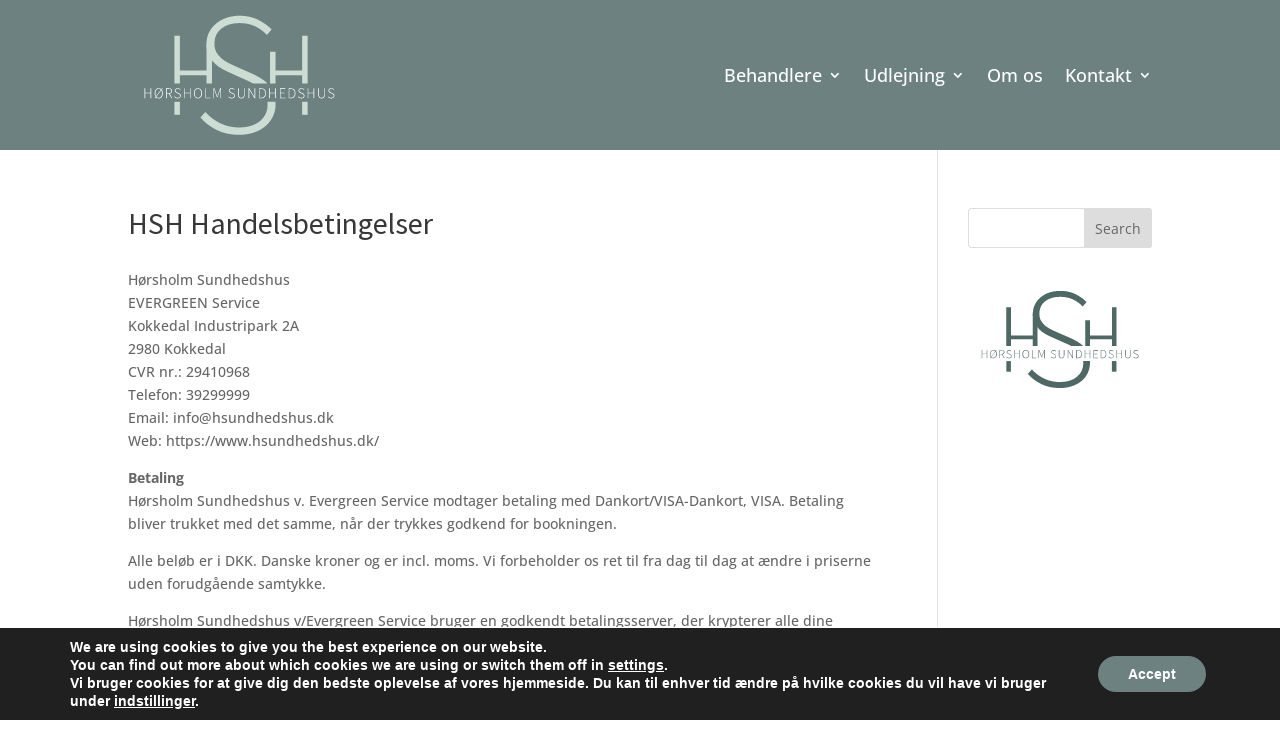

--- FILE ---
content_type: text/css
request_url: https://usercontent.one/wp/www.hsundhedshus.dk/wp-content/et-cache/6330/et-core-unified-tb-4660-tb-3825-deferred-6330.min.css?ver=1764708615
body_size: 4
content:
.et_pb_section_2_tb_footer.et_pb_section{padding-top:14px;padding-bottom:14px;background-color:#8FA6A5!important}.et_pb_row_4_tb_footer.et_pb_row{padding-top:0px!important;padding-bottom:0px!important;padding-top:0px;padding-bottom:0px}.et_pb_text_5_tb_footer.et_pb_text{color:#FFFFFF!important}

--- FILE ---
content_type: image/svg+xml
request_url: https://usercontent.one/wp/www.hsundhedshus.dk/wp-content/uploads/2021/05/HSH_logo_may2021.svg
body_size: 12772
content:
<?xml version="1.0" encoding="utf-8"?>
<!-- Generator: Adobe Illustrator 25.0.0, SVG Export Plug-In . SVG Version: 6.00 Build 0)  -->
<svg version="1.1" id="Layer_1" xmlns="http://www.w3.org/2000/svg" xmlns:xlink="http://www.w3.org/1999/xlink" x="0px" y="0px"
	 viewBox="0 0 283.46 190.37" style="enable-background:new 0 0 283.46 190.37;" xml:space="preserve">
<style type="text/css">
	.st0{fill:#FFFFFF;}
	.st1{fill:#CDDDD3;}
</style>
<g>
	<g>
		<path class="st0" d="M21.09,124.48v-12.51h0.87v5.48h6.7v-5.48h0.87v12.51h-0.87v-6.26h-6.7v6.26H21.09z"/>
		<path class="st0" d="M39.03,124.71c-0.68,0-1.31-0.13-1.89-0.38s-1.08-0.61-1.53-1.08l-1.25,1.67l-0.53-0.42l1.33-1.78
			c-0.41-0.57-0.72-1.23-0.94-1.99c-0.22-0.76-0.33-1.61-0.33-2.54c0-0.99,0.13-1.88,0.38-2.67c0.25-0.79,0.61-1.47,1.06-2.03
			s1-0.99,1.63-1.29c0.63-0.3,1.32-0.45,2.07-0.45c0.66,0,1.27,0.11,1.83,0.34c0.56,0.23,1.07,0.56,1.51,0.99l1.14-1.54l0.55,0.42
			l-1.23,1.63c0.44,0.57,0.78,1.24,1.02,2c0.23,0.77,0.35,1.63,0.35,2.59c0,0.99-0.13,1.88-0.38,2.69c-0.25,0.8-0.61,1.49-1.06,2.06
			s-1,1.01-1.63,1.32C40.48,124.55,39.78,124.71,39.03,124.71z M34.79,118.18c0,0.77,0.08,1.48,0.24,2.12
			c0.16,0.64,0.38,1.2,0.67,1.68l6.13-8.22c-0.37-0.39-0.79-0.69-1.25-0.9s-0.99-0.31-1.56-0.31c-0.63,0-1.21,0.13-1.74,0.4
			c-0.52,0.27-0.97,0.64-1.34,1.13c-0.37,0.49-0.65,1.08-0.85,1.78C34.89,116.54,34.79,117.32,34.79,118.18z M39.03,123.91
			c0.63,0,1.21-0.14,1.73-0.41c0.52-0.27,0.97-0.66,1.34-1.16c0.37-0.5,0.66-1.1,0.86-1.8s0.3-1.49,0.3-2.36
			c0-0.8-0.09-1.52-0.26-2.16c-0.17-0.65-0.41-1.21-0.73-1.69l-6.15,8.24c0.37,0.43,0.79,0.76,1.28,1
			C37.89,123.79,38.43,123.91,39.03,123.91z"/>
		<path class="st0" d="M48.36,124.48v-12.51h3.59c0.62,0,1.18,0.06,1.69,0.18c0.51,0.12,0.94,0.31,1.29,0.58
			c0.35,0.27,0.63,0.61,0.83,1.02s0.29,0.92,0.29,1.52c0,1-0.29,1.78-0.86,2.35c-0.58,0.57-1.36,0.92-2.34,1.04l3.45,5.81h-1.01
			l-3.4-5.75h-2.66v5.75H48.36z M49.24,118.01h2.49c1.11,0,1.96-0.22,2.55-0.67c0.59-0.45,0.88-1.14,0.88-2.06
			c0-0.94-0.3-1.6-0.89-1.98s-1.44-0.58-2.54-0.58h-2.49V118.01z"/>
		<path class="st0" d="M63.07,124.71c-0.91,0-1.72-0.17-2.43-0.52c-0.71-0.35-1.31-0.8-1.8-1.36l0.57-0.61
			c0.46,0.52,1,0.93,1.63,1.23c0.63,0.3,1.31,0.46,2.03,0.46c0.96,0,1.72-0.23,2.28-0.69c0.56-0.46,0.83-1.07,0.83-1.81
			c0-0.39-0.06-0.72-0.18-1c-0.12-0.27-0.28-0.51-0.48-0.7c-0.2-0.2-0.44-0.36-0.71-0.5c-0.27-0.14-0.56-0.28-0.86-0.42l-1.9-0.85
			c-0.27-0.11-0.55-0.25-0.85-0.42s-0.58-0.37-0.83-0.62c-0.25-0.25-0.45-0.54-0.62-0.87c-0.17-0.34-0.25-0.74-0.25-1.21
			c0-0.46,0.09-0.87,0.28-1.24c0.18-0.37,0.44-0.7,0.76-0.97c0.32-0.27,0.71-0.48,1.16-0.64c0.45-0.15,0.93-0.23,1.45-0.23
			c0.76,0,1.43,0.15,2.02,0.45c0.59,0.3,1.07,0.65,1.45,1.05l-0.49,0.57c-0.37-0.38-0.8-0.69-1.29-0.92
			c-0.49-0.23-1.06-0.35-1.69-0.35c-0.84,0-1.51,0.2-2.01,0.61c-0.51,0.4-0.76,0.95-0.76,1.63c0,0.37,0.07,0.68,0.21,0.93
			c0.14,0.25,0.32,0.47,0.53,0.65s0.45,0.34,0.7,0.47c0.25,0.13,0.49,0.25,0.72,0.35l1.9,0.83c0.35,0.15,0.69,0.32,1.01,0.51
			c0.32,0.19,0.59,0.41,0.83,0.67c0.24,0.25,0.43,0.55,0.58,0.9c0.15,0.35,0.22,0.76,0.22,1.24c0,0.48-0.09,0.93-0.28,1.34
			s-0.46,0.77-0.81,1.06c-0.35,0.3-0.77,0.53-1.26,0.7C64.23,124.62,63.68,124.71,63.07,124.71z"/>
		<path class="st0" d="M71.08,124.48v-12.51h0.87v5.48h6.7v-5.48h0.87v12.51h-0.87v-6.26h-6.7v6.26H71.08z"/>
		<path class="st0" d="M88.94,124.71c-0.75,0-1.44-0.15-2.07-0.46s-1.18-0.75-1.63-1.32c-0.46-0.57-0.81-1.26-1.06-2.06
			c-0.25-0.8-0.38-1.7-0.38-2.69c0-0.99,0.13-1.88,0.38-2.67s0.61-1.47,1.06-2.03c0.46-0.56,1-0.99,1.63-1.29
			c0.63-0.3,1.32-0.45,2.07-0.45c0.76,0,1.45,0.15,2.09,0.45c0.63,0.3,1.18,0.73,1.63,1.29c0.46,0.56,0.81,1.24,1.06,2.03
			c0.25,0.79,0.38,1.68,0.38,2.67c0,0.99-0.13,1.88-0.38,2.69c-0.25,0.8-0.61,1.49-1.06,2.06c-0.46,0.57-1,1.01-1.63,1.32
			C90.4,124.55,89.7,124.71,88.94,124.71z M88.94,123.91c0.63,0,1.21-0.14,1.73-0.41c0.52-0.27,0.97-0.66,1.34-1.16
			c0.37-0.5,0.66-1.1,0.86-1.8s0.3-1.49,0.3-2.36c0-0.86-0.1-1.64-0.3-2.33s-0.49-1.29-0.86-1.78c-0.37-0.49-0.82-0.86-1.34-1.13
			c-0.52-0.27-1.09-0.4-1.73-0.4c-0.63,0-1.21,0.13-1.74,0.4c-0.52,0.27-0.97,0.64-1.34,1.13c-0.37,0.49-0.65,1.08-0.85,1.78
			s-0.3,1.47-0.3,2.33c0,0.87,0.1,1.66,0.3,2.36s0.49,1.3,0.85,1.8c0.37,0.5,0.81,0.89,1.34,1.16
			C87.73,123.77,88.31,123.91,88.94,123.91z"/>
		<path class="st0" d="M98.36,124.48v-12.51h0.87v11.75H105v0.76H98.36z"/>
		<path class="st0" d="M108.6,124.48v-12.51h1.23l2.62,7.34c0.16,0.46,0.33,0.91,0.49,1.38c0.16,0.46,0.33,0.93,0.49,1.4h0.08
			c0.16-0.47,0.32-0.93,0.47-1.4c0.15-0.46,0.31-0.92,0.47-1.38l2.6-7.34h1.25v12.51h-0.85v-8.22c0-0.52,0.01-1.08,0.04-1.68
			c0.03-0.6,0.05-1.17,0.08-1.7h-0.08l-0.97,2.79l-2.7,7.44h-0.76l-2.71-7.44l-0.99-2.79h-0.08c0.03,0.53,0.05,1.1,0.08,1.7
			c0.03,0.6,0.04,1.16,0.04,1.68v8.22H108.6z"/>
		<path class="st0" d="M131.83,124.71c-0.91,0-1.72-0.17-2.43-0.52c-0.71-0.35-1.31-0.8-1.8-1.36l0.57-0.61
			c0.46,0.52,1,0.93,1.63,1.23c0.63,0.3,1.31,0.46,2.03,0.46c0.96,0,1.72-0.23,2.28-0.69c0.56-0.46,0.83-1.07,0.83-1.81
			c0-0.39-0.06-0.72-0.18-1c-0.12-0.27-0.28-0.51-0.48-0.7c-0.2-0.2-0.44-0.36-0.71-0.5c-0.27-0.14-0.56-0.28-0.86-0.42l-1.9-0.85
			c-0.27-0.11-0.55-0.25-0.85-0.42s-0.58-0.37-0.83-0.62s-0.45-0.54-0.62-0.87c-0.17-0.34-0.25-0.74-0.25-1.21
			c0-0.46,0.09-0.87,0.28-1.24c0.18-0.37,0.44-0.7,0.76-0.97c0.32-0.27,0.71-0.48,1.16-0.64c0.45-0.15,0.93-0.23,1.45-0.23
			c0.76,0,1.43,0.15,2.02,0.45c0.59,0.3,1.07,0.65,1.45,1.05l-0.49,0.57c-0.37-0.38-0.8-0.69-1.29-0.92
			c-0.49-0.23-1.06-0.35-1.69-0.35c-0.84,0-1.51,0.2-2.01,0.61s-0.76,0.95-0.76,1.63c0,0.37,0.07,0.68,0.21,0.93
			c0.14,0.25,0.32,0.47,0.53,0.65c0.22,0.18,0.45,0.34,0.7,0.47c0.25,0.13,0.49,0.25,0.72,0.35l1.9,0.83
			c0.35,0.15,0.69,0.32,1.01,0.51c0.32,0.19,0.59,0.41,0.83,0.67c0.24,0.25,0.43,0.55,0.58,0.9c0.15,0.35,0.22,0.76,0.22,1.24
			c0,0.48-0.09,0.93-0.28,1.34c-0.19,0.41-0.46,0.77-0.81,1.06c-0.35,0.3-0.77,0.53-1.26,0.7S132.44,124.71,131.83,124.71z"/>
		<path class="st0" d="M144,124.71c-0.53,0-1.05-0.08-1.56-0.24c-0.51-0.16-0.96-0.43-1.35-0.82s-0.71-0.9-0.94-1.55
			c-0.24-0.65-0.35-1.46-0.35-2.43v-7.71h0.87v7.61c0,0.83,0.09,1.53,0.28,2.08c0.18,0.55,0.43,0.99,0.73,1.33
			c0.3,0.34,0.65,0.57,1.05,0.71c0.4,0.14,0.82,0.21,1.26,0.21c0.46,0,0.89-0.07,1.3-0.21c0.41-0.14,0.77-0.38,1.08-0.71
			c0.31-0.34,0.56-0.78,0.75-1.33c0.19-0.55,0.28-1.24,0.28-2.08v-7.61h0.82v7.71c0,0.97-0.12,1.78-0.36,2.43
			c-0.24,0.65-0.56,1.16-0.95,1.55c-0.39,0.39-0.84,0.66-1.35,0.82S144.54,124.71,144,124.71z"/>
		<path class="st0" d="M153.26,124.48v-12.51h0.91l5.28,8.82l1.41,2.49h0.08c-0.03-0.61-0.05-1.21-0.08-1.82
			c-0.03-0.61-0.04-1.21-0.04-1.82v-7.67h0.83v12.51h-0.91l-5.28-8.82l-1.4-2.49h-0.08c0.03,0.61,0.05,1.2,0.08,1.77
			c0.03,0.58,0.04,1.17,0.04,1.78v7.76H153.26z"/>
		<path class="st0" d="M166.72,124.48v-12.51h2.9c0.96,0,1.8,0.15,2.52,0.44c0.71,0.29,1.31,0.71,1.78,1.25
			c0.47,0.54,0.82,1.2,1.04,1.96c0.23,0.76,0.34,1.61,0.34,2.56c0,0.95-0.11,1.81-0.34,2.59c-0.23,0.78-0.58,1.44-1.04,1.99
			c-0.47,0.55-1.06,0.97-1.77,1.27s-1.54,0.45-2.51,0.45H166.72z M167.59,123.74h1.94c0.85,0,1.58-0.14,2.19-0.41
			c0.61-0.27,1.12-0.65,1.51-1.15c0.39-0.49,0.68-1.08,0.87-1.76c0.19-0.68,0.28-1.43,0.28-2.25c0-0.81-0.09-1.55-0.28-2.22
			c-0.19-0.67-0.48-1.25-0.87-1.73c-0.39-0.48-0.89-0.85-1.51-1.12c-0.61-0.27-1.35-0.4-2.19-0.4h-1.94V123.74z"/>
		<path class="st0" d="M179.57,124.48v-12.51h0.87v5.48h6.7v-5.48h0.87v12.51h-0.87v-6.26h-6.7v6.26H179.57z"/>
		<path class="st0" d="M193.08,124.48v-12.51h6.85v0.76h-5.98v4.73h5.01v0.76h-5.01v5.5h6.17v0.76H193.08z"/>
		<path class="st0" d="M204.24,124.48v-12.51h2.9c0.96,0,1.8,0.15,2.52,0.44c0.71,0.29,1.31,0.71,1.78,1.25
			c0.47,0.54,0.82,1.2,1.04,1.96c0.23,0.76,0.34,1.61,0.34,2.56c0,0.95-0.11,1.81-0.34,2.59s-0.58,1.44-1.04,1.99
			c-0.47,0.55-1.06,0.97-1.77,1.27s-1.54,0.45-2.51,0.45H204.24z M205.11,123.74h1.94c0.85,0,1.58-0.14,2.19-0.41
			c0.61-0.27,1.12-0.65,1.51-1.15c0.39-0.49,0.68-1.08,0.87-1.76c0.19-0.68,0.28-1.43,0.28-2.25c0-0.81-0.09-1.55-0.28-2.22
			c-0.19-0.67-0.48-1.25-0.87-1.73c-0.39-0.48-0.89-0.85-1.51-1.12c-0.61-0.27-1.35-0.4-2.19-0.4h-1.94V123.74z"/>
		<path class="st0" d="M220.35,124.71c-0.91,0-1.72-0.17-2.43-0.52c-0.71-0.35-1.31-0.8-1.8-1.36l0.57-0.61
			c0.46,0.52,1,0.93,1.63,1.23c0.63,0.3,1.31,0.46,2.03,0.46c0.96,0,1.72-0.23,2.28-0.69c0.56-0.46,0.83-1.07,0.83-1.81
			c0-0.39-0.06-0.72-0.18-1c-0.12-0.27-0.28-0.51-0.48-0.7c-0.2-0.2-0.44-0.36-0.71-0.5c-0.27-0.14-0.56-0.28-0.86-0.42l-1.9-0.85
			c-0.27-0.11-0.55-0.25-0.85-0.42c-0.3-0.16-0.58-0.37-0.83-0.62s-0.45-0.54-0.62-0.87c-0.17-0.34-0.25-0.74-0.25-1.21
			c0-0.46,0.09-0.87,0.28-1.24c0.18-0.37,0.44-0.7,0.76-0.97c0.32-0.27,0.71-0.48,1.16-0.64c0.45-0.15,0.93-0.23,1.45-0.23
			c0.76,0,1.43,0.15,2.02,0.45c0.59,0.3,1.07,0.65,1.45,1.05l-0.49,0.57c-0.37-0.38-0.8-0.69-1.29-0.92s-1.06-0.35-1.69-0.35
			c-0.84,0-1.51,0.2-2.01,0.61s-0.76,0.95-0.76,1.63c0,0.37,0.07,0.68,0.21,0.93c0.14,0.25,0.32,0.47,0.53,0.65
			c0.22,0.18,0.45,0.34,0.7,0.47c0.25,0.13,0.49,0.25,0.72,0.35l1.9,0.83c0.35,0.15,0.69,0.32,1.01,0.51
			c0.32,0.19,0.59,0.41,0.83,0.67c0.24,0.25,0.43,0.55,0.58,0.9c0.15,0.35,0.22,0.76,0.22,1.24c0,0.48-0.09,0.93-0.28,1.34
			c-0.19,0.41-0.46,0.77-0.81,1.06c-0.35,0.3-0.77,0.53-1.26,0.7S220.96,124.71,220.35,124.71z"/>
		<path class="st0" d="M228.36,124.48v-12.51h0.87v5.48h6.7v-5.48h0.87v12.51h-0.87v-6.26h-6.7v6.26H228.36z"/>
		<path class="st0" d="M246.03,124.71c-0.53,0-1.05-0.08-1.56-0.24c-0.51-0.16-0.96-0.43-1.35-0.82s-0.71-0.9-0.94-1.55
			c-0.24-0.65-0.35-1.46-0.35-2.43v-7.71h0.87v7.61c0,0.83,0.09,1.53,0.28,2.08c0.18,0.55,0.43,0.99,0.73,1.33
			c0.3,0.34,0.65,0.57,1.05,0.71c0.4,0.14,0.82,0.21,1.26,0.21c0.46,0,0.89-0.07,1.3-0.21c0.41-0.14,0.77-0.38,1.08-0.71
			c0.31-0.34,0.56-0.78,0.75-1.33c0.19-0.55,0.28-1.24,0.28-2.08v-7.61h0.82v7.71c0,0.97-0.12,1.78-0.36,2.43
			c-0.24,0.65-0.56,1.16-0.95,1.55c-0.39,0.39-0.84,0.66-1.35,0.82S246.58,124.71,246.03,124.71z"/>
		<path class="st0" d="M258.37,124.71c-0.91,0-1.72-0.17-2.43-0.52c-0.71-0.35-1.31-0.8-1.8-1.36l0.57-0.61
			c0.46,0.52,1,0.93,1.63,1.23c0.63,0.3,1.31,0.46,2.03,0.46c0.96,0,1.72-0.23,2.28-0.69c0.56-0.46,0.83-1.07,0.83-1.81
			c0-0.39-0.06-0.72-0.18-1c-0.12-0.27-0.28-0.51-0.48-0.7c-0.2-0.2-0.44-0.36-0.71-0.5c-0.27-0.14-0.56-0.28-0.86-0.42l-1.9-0.85
			c-0.27-0.11-0.55-0.25-0.85-0.42s-0.58-0.37-0.83-0.62s-0.45-0.54-0.62-0.87c-0.17-0.34-0.25-0.74-0.25-1.21
			c0-0.46,0.09-0.87,0.28-1.24c0.18-0.37,0.44-0.7,0.76-0.97c0.32-0.27,0.71-0.48,1.16-0.64c0.45-0.15,0.93-0.23,1.45-0.23
			c0.76,0,1.43,0.15,2.02,0.45c0.59,0.3,1.07,0.65,1.45,1.05l-0.49,0.57c-0.37-0.38-0.8-0.69-1.29-0.92s-1.06-0.35-1.69-0.35
			c-0.84,0-1.51,0.2-2.01,0.61c-0.51,0.4-0.76,0.95-0.76,1.63c0,0.37,0.07,0.68,0.21,0.93c0.14,0.25,0.32,0.47,0.53,0.65
			s0.45,0.34,0.7,0.47c0.25,0.13,0.49,0.25,0.72,0.35l1.9,0.83c0.35,0.15,0.69,0.32,1.01,0.51c0.32,0.19,0.59,0.41,0.83,0.67
			c0.24,0.25,0.43,0.55,0.58,0.9c0.15,0.35,0.22,0.76,0.22,1.24c0,0.48-0.09,0.93-0.28,1.34s-0.46,0.77-0.81,1.06
			c-0.35,0.3-0.77,0.53-1.26,0.7C259.53,124.62,258.98,124.71,258.37,124.71z"/>
	</g>
	<g>
		<g>
			<polygon class="st1" points="65.97,105.73 65.97,95.31 99.79,95.31 99.79,105.73 106.78,105.73 106.78,56.2 99.79,56.2 
				99.79,89.23 65.97,89.23 65.97,45.3 58.98,45.3 58.98,105.73 			"/>
			<rect x="58.98" y="129" class="st1" width="6.99" height="16.46"/>
		</g>
		<g>
			<path class="st1" d="M109.78,79.92c2.87,2.87,6.04,5.27,9.5,7.18c3.46,1.92,6.74,3.53,9.83,4.86l22.09,9.94
				c2.73,1.25,5.35,2.54,7.91,3.83h18.21c-2.56-2.51-5.43-4.76-8.67-6.7c-3.68-2.21-7.51-4.2-11.49-5.96l-22.09-9.72
				c-2.65-1.18-5.45-2.54-8.39-4.09c-2.95-1.55-5.67-3.38-8.17-5.52c-2.51-2.13-4.57-4.67-6.19-7.62
				c-1.62-2.94-2.43-6.55-2.43-10.82c0-7.95,2.91-14.28,8.72-19c5.82-4.71,13.58-7.07,23.3-7.07c7.36,0,13.92,1.36,19.66,4.09
				c5.74,2.73,10.75,6.37,15.02,10.93l5.96-6.85c-4.42-4.71-10.09-8.8-17.01-12.26c-6.92-3.46-14.8-5.19-23.63-5.19
				c-6.04,0-11.63,0.88-16.79,2.65c-5.16,1.77-9.61,4.23-13.36,7.4c-3.75,3.17-6.7,6.92-8.84,11.27c-2.14,4.35-3.2,9.17-3.2,14.47
				c0,5.45,0.96,10.13,2.87,14.03C104.51,73.67,106.91,77.05,109.78,79.92z"/>
			<path class="st1" d="M177.34,129c0.09,1.08,0.14,2.2,0.14,3.38c0,8.69-3.28,15.72-9.83,21.1c-6.55,5.38-15.35,8.06-26.4,8.06
				c-8.54,0-16.49-1.77-23.86-5.3c-7.36-3.53-13.69-8.32-19-14.36l-6.4,7.07c5.74,6.48,12.7,11.74,20.87,15.79
				c8.17,4.05,17.56,6.07,28.16,6.07c7.07,0,13.47-0.99,19.22-2.98c5.74-1.99,10.64-4.71,14.69-8.17c4.05-3.46,7.18-7.58,9.39-12.37
				c2.21-4.78,3.31-9.97,3.31-15.57c0-0.93-0.03-1.83-0.08-2.72H177.34z"/>
		</g>
		<g>
			<polygon class="st1" points="187.55,105.73 187.55,95.31 221.37,95.31 221.37,105.73 228.36,105.73 228.36,45.3 221.37,45.3 
				221.37,89.23 187.55,89.23 187.55,65.65 180.56,65.65 180.56,105.73 			"/>
			<rect x="221.37" y="129" class="st1" width="6.99" height="16.46"/>
		</g>
	</g>
</g>
</svg>


--- FILE ---
content_type: image/svg+xml
request_url: https://usercontent.one/wp/www.hsundhedshus.dk/wp-content/uploads/2021/05/HSH_logo_darker-green-may2021.svg
body_size: 9947
content:
<?xml version="1.0" encoding="utf-8"?>
<!-- Generator: Adobe Illustrator 25.2.3, SVG Export Plug-In . SVG Version: 6.00 Build 0)  -->
<svg version="1.1" id="Layer_1" xmlns="http://www.w3.org/2000/svg" xmlns:xlink="http://www.w3.org/1999/xlink" x="0px" y="0px"
	 viewBox="0 0 283.5 190.4" style="enable-background:new 0 0 283.5 190.4;" xml:space="preserve">
<style type="text/css">
	.st0{fill:#4E6866;}
</style>
<g>
	<g>
		<path class="st0" d="M21.1,124.5V112H22v5.5h6.7V112h0.9v12.5h-0.9v-6.3H22v6.3H21.1z"/>
		<path class="st0" d="M39,124.7c-0.7,0-1.3-0.1-1.9-0.4s-1.1-0.6-1.5-1.1l-1.2,1.7l-0.5-0.4l1.3-1.8c-0.4-0.6-0.7-1.2-0.9-2
			c-0.2-0.8-0.3-1.6-0.3-2.5c0-1,0.1-1.9,0.4-2.7s0.6-1.5,1.1-2s1-1,1.6-1.3s1.3-0.4,2.1-0.4c0.7,0,1.3,0.1,1.8,0.3
			c0.6,0.2,1.1,0.6,1.5,1l1.1-1.5l0.5,0.4l-1.2,1.6c0.4,0.6,0.8,1.2,1,2c0.2,0.8,0.3,1.6,0.3,2.6c0,1-0.1,1.9-0.4,2.7
			c-0.2,0.8-0.6,1.5-1.1,2.1s-1,1-1.6,1.3C40.5,124.6,39.8,124.7,39,124.7z M34.8,118.2c0,0.8,0.1,1.5,0.2,2.1s0.4,1.2,0.7,1.7
			l6.1-8.2c-0.4-0.4-0.8-0.7-1.2-0.9s-1-0.3-1.6-0.3c-0.6,0-1.2,0.1-1.7,0.4c-0.5,0.3-1,0.6-1.3,1.1s-0.7,1.1-0.8,1.8
			C34.9,116.5,34.8,117.3,34.8,118.2z M39,123.9c0.6,0,1.2-0.1,1.7-0.4c0.5-0.3,1-0.7,1.3-1.2s0.7-1.1,0.9-1.8s0.3-1.5,0.3-2.4
			c0-0.8-0.1-1.5-0.3-2.2c-0.2-0.7-0.4-1.2-0.7-1.7l-6.2,8.2c0.4,0.4,0.8,0.8,1.3,1C37.9,123.8,38.4,123.9,39,123.9z"/>
		<path class="st0" d="M48.4,124.5V112H52c0.6,0,1.2,0.1,1.7,0.2s0.9,0.3,1.3,0.6c0.3,0.3,0.6,0.6,0.8,1s0.3,0.9,0.3,1.5
			c0,1-0.3,1.8-0.9,2.3c-0.6,0.6-1.4,0.9-2.3,1l3.5,5.8h-1l-3.4-5.8h-2.7v5.8L48.4,124.5L48.4,124.5z M49.2,118h2.5
			c1.1,0,2-0.2,2.5-0.7s0.9-1.1,0.9-2.1c0-0.9-0.3-1.6-0.9-2s-1.4-0.6-2.5-0.6h-2.5V118z"/>
		<path class="st0" d="M63.1,124.7c-0.9,0-1.7-0.2-2.4-0.5s-1.3-0.8-1.8-1.4l0.6-0.6c0.5,0.5,1,0.9,1.6,1.2s1.3,0.5,2,0.5
			c1,0,1.7-0.2,2.3-0.7s0.8-1.1,0.8-1.8c0-0.4-0.1-0.7-0.2-1c-0.1-0.3-0.3-0.5-0.5-0.7c-0.2-0.2-0.4-0.4-0.7-0.5s-0.6-0.3-0.9-0.4
			l-1.9-0.8c-0.3-0.1-0.5-0.2-0.8-0.4s-0.6-0.4-0.8-0.6s-0.5-0.5-0.6-0.9c-0.2-0.3-0.2-0.7-0.2-1.2c0-0.5,0.1-0.9,0.3-1.2
			c0.2-0.4,0.4-0.7,0.8-1c0.3-0.3,0.7-0.5,1.2-0.6c0.5-0.2,0.9-0.2,1.5-0.2c0.8,0,1.4,0.2,2,0.4c0.6,0.3,1.1,0.7,1.4,1.1l-0.5,0.6
			c-0.4-0.4-0.8-0.7-1.3-0.9c-0.5-0.2-1.1-0.3-1.7-0.3c-0.8,0-1.5,0.2-2,0.6c-0.5,0.4-0.8,0.9-0.8,1.6c0,0.4,0.1,0.7,0.2,0.9
			s0.3,0.5,0.5,0.7s0.5,0.3,0.7,0.5c0.2,0.1,0.5,0.2,0.7,0.3l1.9,0.8c0.3,0.2,0.7,0.3,1,0.5s0.6,0.4,0.8,0.7
			c0.2,0.2,0.4,0.6,0.6,0.9s0.2,0.8,0.2,1.2c0,0.5-0.1,0.9-0.3,1.3s-0.5,0.8-0.8,1.1c-0.3,0.3-0.8,0.5-1.3,0.7
			C64.2,124.6,63.7,124.7,63.1,124.7z"/>
		<path class="st0" d="M71.1,124.5V112H72v5.5h6.7V112h0.9v12.5h-0.9v-6.3H72v6.3H71.1z"/>
		<path class="st0" d="M88.9,124.7c-0.8,0-1.4-0.2-2.1-0.5s-1.2-0.8-1.6-1.3c-0.5-0.6-0.8-1.3-1.1-2.1c-0.2-0.8-0.4-1.7-0.4-2.7
			c0-1,0.1-1.9,0.4-2.7s0.6-1.5,1.1-2c0.5-0.6,1-1,1.6-1.3s1.3-0.4,2.1-0.4c0.8,0,1.4,0.2,2.1,0.4c0.6,0.3,1.2,0.7,1.6,1.3
			c0.5,0.6,0.8,1.2,1.1,2s0.4,1.7,0.4,2.7s-0.1,1.9-0.4,2.7c-0.2,0.8-0.6,1.5-1.1,2.1c-0.5,0.6-1,1-1.6,1.3
			C90.4,124.6,89.7,124.7,88.9,124.7z M88.9,123.9c0.6,0,1.2-0.1,1.7-0.4c0.5-0.3,1-0.7,1.3-1.2c0.4-0.5,0.7-1.1,0.9-1.8
			s0.3-1.5,0.3-2.4c0-0.9-0.1-1.6-0.3-2.3s-0.5-1.3-0.9-1.8s-0.8-0.9-1.3-1.1s-1.1-0.4-1.7-0.4c-0.6,0-1.2,0.1-1.7,0.4
			c-0.5,0.3-1,0.6-1.3,1.1c-0.4,0.5-0.7,1.1-0.8,1.8s-0.3,1.5-0.3,2.3c0,0.9,0.1,1.7,0.3,2.4s0.5,1.3,0.8,1.8
			c0.4,0.5,0.8,0.9,1.3,1.2C87.7,123.8,88.3,123.9,88.9,123.9z"/>
		<path class="st0" d="M98.4,124.5V112h0.9v11.8h5.8v0.8H98.4z"/>
		<path class="st0" d="M108.6,124.5V112h1.2l2.6,7.3c0.2,0.5,0.3,0.9,0.5,1.4c0.2,0.5,0.3,0.9,0.5,1.4h0.1c0.2-0.5,0.3-0.9,0.5-1.4
			c0.2-0.5,0.3-0.9,0.5-1.4l2.6-7.3h1.2v12.5h-0.8v-8.2c0-0.5,0-1.1,0-1.7s0.1-1.2,0.1-1.7h-0.1l-1,2.8l-2.7,7.4h-0.8l-2.7-7.4
			l-1-2.8h-0.1c0,0.5,0.1,1.1,0.1,1.7s0,1.2,0,1.7v8.2H108.6z"/>
		<path class="st0" d="M131.8,124.7c-0.9,0-1.7-0.2-2.4-0.5c-0.7-0.3-1.3-0.8-1.8-1.4l0.6-0.6c0.5,0.5,1,0.9,1.6,1.2s1.3,0.5,2,0.5
			c1,0,1.7-0.2,2.3-0.7s0.8-1.1,0.8-1.8c0-0.4-0.1-0.7-0.2-1c-0.1-0.3-0.3-0.5-0.5-0.7c-0.2-0.2-0.4-0.4-0.7-0.5s-0.6-0.3-0.9-0.4
			l-1.9-0.8c-0.3-0.1-0.6-0.2-0.9-0.4s-0.6-0.4-0.8-0.6s-0.4-0.5-0.6-0.9c-0.2-0.3-0.2-0.7-0.2-1.2c0-0.5,0.1-0.9,0.3-1.2
			c0.2-0.4,0.4-0.7,0.8-1c0.3-0.3,0.7-0.5,1.2-0.6c0.4-0.2,0.9-0.2,1.4-0.2c0.8,0,1.4,0.2,2,0.4c0.6,0.3,1.1,0.7,1.4,1.1l-0.5,0.6
			c-0.4-0.4-0.8-0.7-1.3-0.9c-0.5-0.2-1.1-0.3-1.7-0.3c-0.8,0-1.5,0.2-2,0.6s-0.8,0.9-0.8,1.6c0,0.4,0.1,0.7,0.2,0.9
			s0.3,0.5,0.5,0.7c0.2,0.2,0.4,0.3,0.7,0.5c0.2,0.1,0.5,0.2,0.7,0.3l1.9,0.8c0.4,0.2,0.7,0.3,1,0.5c0.3,0.2,0.6,0.4,0.8,0.7
			c0.2,0.2,0.4,0.6,0.6,0.9c0.1,0.3,0.2,0.8,0.2,1.2c0,0.5-0.1,0.9-0.3,1.3c-0.2,0.4-0.5,0.8-0.8,1.1c-0.4,0.3-0.8,0.5-1.3,0.7
			S132.4,124.7,131.8,124.7z"/>
		<path class="st0" d="M144,124.7c-0.5,0-1.1-0.1-1.6-0.2c-0.5-0.2-1-0.4-1.4-0.8s-0.7-0.9-0.9-1.6c-0.2-0.7-0.4-1.5-0.4-2.4V112
			h0.9v7.6c0,0.8,0.1,1.5,0.3,2.1c0.2,0.6,0.4,1,0.7,1.3c0.3,0.3,0.6,0.6,1.1,0.7c0.4,0.1,0.8,0.2,1.3,0.2c0.5,0,0.9-0.1,1.3-0.2
			s0.8-0.4,1.1-0.7c0.3-0.3,0.6-0.8,0.8-1.3s0.3-1.2,0.3-2.1V112h0.8v7.7c0,1-0.1,1.8-0.4,2.4s-0.6,1.2-0.9,1.6s-0.8,0.7-1.4,0.8
			S144.5,124.7,144,124.7z"/>
		<path class="st0" d="M153.3,124.5V112h0.9l5.3,8.8l1.4,2.5h0.1c0-0.6-0.1-1.2-0.1-1.8s0-1.2,0-1.8V112h0.8v12.5h-0.9l-5.3-8.8
			l-1.4-2.5H154c0,0.6,0.1,1.2,0.1,1.8c0,0.6,0,1.2,0,1.8v7.8H153.3z"/>
		<path class="st0" d="M166.7,124.5V112h2.9c1,0,1.8,0.2,2.5,0.4c0.7,0.3,1.3,0.7,1.8,1.2s0.8,1.2,1,2c0.2,0.8,0.3,1.6,0.3,2.6
			s-0.1,1.8-0.3,2.6s-0.6,1.4-1,2c-0.5,0.6-1.1,1-1.8,1.3s-1.5,0.4-2.5,0.4L166.7,124.5L166.7,124.5z M167.6,123.7h1.9
			c0.9,0,1.6-0.1,2.2-0.4c0.6-0.3,1.1-0.7,1.5-1.2c0.4-0.5,0.7-1.1,0.9-1.8s0.3-1.4,0.3-2.2c0-0.8-0.1-1.6-0.3-2.2s-0.5-1.2-0.9-1.7
			s-0.9-0.8-1.5-1.1c-0.6-0.3-1.4-0.4-2.2-0.4h-1.9V123.7z"/>
		<path class="st0" d="M179.6,124.5V112h0.9v5.5h6.7V112h0.9v12.5h-0.9v-6.3h-6.7v6.3H179.6z"/>
		<path class="st0" d="M193.1,124.5V112h6.9v0.8h-6v4.7h5v0.8h-5v5.5h6.2v0.8C200.1,124.5,193.1,124.5,193.1,124.5z"/>
		<path class="st0" d="M204.2,124.5V112h2.9c1,0,1.8,0.2,2.5,0.4c0.7,0.3,1.3,0.7,1.8,1.2s0.8,1.2,1,2c0.2,0.8,0.3,1.6,0.3,2.6
			s-0.1,1.8-0.3,2.6s-0.6,1.4-1,2c-0.5,0.6-1.1,1-1.8,1.3s-1.5,0.4-2.5,0.4L204.2,124.5L204.2,124.5z M205.1,123.7h1.9
			c0.9,0,1.6-0.1,2.2-0.4c0.6-0.3,1.1-0.7,1.5-1.2c0.4-0.5,0.7-1.1,0.9-1.8s0.3-1.4,0.3-2.2c0-0.8-0.1-1.6-0.3-2.2s-0.5-1.2-0.9-1.7
			s-0.9-0.8-1.5-1.1c-0.6-0.3-1.4-0.4-2.2-0.4h-1.9V123.7z"/>
		<path class="st0" d="M220.4,124.7c-0.9,0-1.7-0.2-2.4-0.5c-0.7-0.3-1.3-0.8-1.8-1.4l0.6-0.6c0.5,0.5,1,0.9,1.6,1.2s1.3,0.5,2,0.5
			c1,0,1.7-0.2,2.3-0.7s0.8-1.1,0.8-1.8c0-0.4-0.1-0.7-0.2-1c-0.1-0.3-0.3-0.5-0.5-0.7c-0.2-0.2-0.4-0.4-0.7-0.5s-0.6-0.3-0.9-0.4
			l-1.9-0.8c-0.3-0.1-0.6-0.2-0.9-0.4c-0.3-0.2-0.6-0.4-0.8-0.6s-0.4-0.5-0.6-0.9c-0.2-0.3-0.2-0.7-0.2-1.2c0-0.5,0.1-0.9,0.3-1.2
			c0.2-0.4,0.4-0.7,0.8-1c0.3-0.3,0.7-0.5,1.2-0.6c0.4-0.2,0.9-0.2,1.4-0.2c0.8,0,1.4,0.2,2,0.4c0.6,0.3,1.1,0.7,1.4,1.1l-0.5,0.6
			c-0.4-0.4-0.8-0.7-1.3-0.9s-1.1-0.3-1.7-0.3c-0.8,0-1.5,0.2-2,0.6s-0.8,0.9-0.8,1.6c0,0.4,0.1,0.7,0.2,0.9s0.3,0.5,0.5,0.7
			c0.2,0.2,0.4,0.3,0.7,0.5c0.2,0.1,0.5,0.2,0.7,0.3l1.9,0.8c0.4,0.2,0.7,0.3,1,0.5c0.3,0.2,0.6,0.4,0.8,0.7
			c0.2,0.2,0.4,0.6,0.6,0.9c0.1,0.3,0.2,0.8,0.2,1.2c0,0.5-0.1,0.9-0.3,1.3c-0.2,0.4-0.5,0.8-0.8,1.1c-0.4,0.3-0.8,0.5-1.3,0.7
			S221,124.7,220.4,124.7z"/>
		<path class="st0" d="M228.4,124.5V112h0.9v5.5h6.7V112h0.9v12.5h-0.9v-6.3h-6.7v6.3H228.4z"/>
		<path class="st0" d="M246,124.7c-0.5,0-1.1-0.1-1.6-0.2c-0.5-0.2-1-0.4-1.4-0.8s-0.7-0.9-0.9-1.6c-0.2-0.7-0.4-1.5-0.4-2.4V112
			h0.9v7.6c0,0.8,0.1,1.5,0.3,2.1c0.2,0.6,0.4,1,0.7,1.3c0.3,0.3,0.6,0.6,1.1,0.7c0.4,0.1,0.8,0.2,1.3,0.2c0.5,0,0.9-0.1,1.3-0.2
			s0.8-0.4,1.1-0.7c0.3-0.3,0.6-0.8,0.8-1.3s0.3-1.2,0.3-2.1V112h0.8v7.7c0,1-0.1,1.8-0.4,2.4s-0.6,1.2-0.9,1.6s-0.8,0.7-1.4,0.8
			S246.6,124.7,246,124.7z"/>
		<path class="st0" d="M258.4,124.7c-0.9,0-1.7-0.2-2.4-0.5c-0.7-0.3-1.3-0.8-1.8-1.4l0.6-0.6c0.5,0.5,1,0.9,1.6,1.2
			c0.6,0.3,1.3,0.5,2,0.5c1,0,1.7-0.2,2.3-0.7s0.8-1.1,0.8-1.8c0-0.4-0.1-0.7-0.2-1c-0.1-0.3-0.3-0.5-0.5-0.7
			c-0.2-0.2-0.4-0.4-0.7-0.5s-0.6-0.3-0.9-0.4l-1.9-0.8c-0.3-0.1-0.5-0.2-0.9-0.4s-0.6-0.4-0.8-0.6s-0.4-0.5-0.6-0.9
			c-0.2-0.3-0.2-0.7-0.2-1.2c0-0.5,0.1-0.9,0.3-1.2c0.2-0.4,0.4-0.7,0.8-1c0.3-0.3,0.7-0.5,1.2-0.6c0.5-0.2,0.9-0.2,1.5-0.2
			c0.8,0,1.4,0.2,2,0.4c0.6,0.3,1.1,0.7,1.5,1.1l-0.5,0.6c-0.4-0.4-0.8-0.7-1.3-0.9s-1.1-0.3-1.7-0.3c-0.8,0-1.5,0.2-2,0.6
			c-0.5,0.4-0.8,0.9-0.8,1.6c0,0.4,0.1,0.7,0.2,0.9c0.1,0.2,0.3,0.5,0.5,0.7s0.5,0.3,0.7,0.5c0.2,0.1,0.5,0.2,0.7,0.3l1.9,0.8
			c0.4,0.2,0.7,0.3,1,0.5s0.6,0.4,0.8,0.7c0.2,0.2,0.4,0.6,0.6,0.9s0.2,0.8,0.2,1.2c0,0.5-0.1,0.9-0.3,1.3s-0.5,0.8-0.8,1.1
			c-0.4,0.3-0.8,0.5-1.3,0.7C259.5,124.6,259,124.7,258.4,124.7z"/>
	</g>
	<g>
		<g>
			<polygon class="st0" points="66,105.7 66,95.3 99.8,95.3 99.8,105.7 106.8,105.7 106.8,56.2 99.8,56.2 99.8,89.2 66,89.2 
				66,45.3 59,45.3 59,105.7 			"/>
			<rect x="59" y="129" class="st0" width="7" height="16.5"/>
		</g>
		<g>
			<path class="st0" d="M109.8,79.9c2.9,2.9,6,5.3,9.5,7.2c3.5,1.9,6.7,3.5,9.8,4.9l22.1,9.9c2.7,1.2,5.4,2.5,7.9,3.8h18.2
				c-2.6-2.5-5.4-4.8-8.7-6.7c-3.7-2.2-7.5-4.2-11.5-6l-22.1-9.7c-2.6-1.2-5.4-2.5-8.4-4.1c-2.9-1.6-5.7-3.4-8.2-5.5
				c-2.5-2.1-4.6-4.7-6.2-7.6c-1.6-2.9-2.4-6.5-2.4-10.8c0-8,2.9-14.3,8.7-19c5.8-4.7,13.6-7.1,23.3-7.1c7.4,0,13.9,1.4,19.7,4.1
				s10.8,6.4,15,10.9l6-6.8c-4.4-4.7-10.1-8.8-17-12.3S150.7,20,141.9,20c-6,0-11.6,0.9-16.8,2.6s-9.6,4.2-13.4,7.4
				s-6.7,6.9-8.8,11.3c-2.1,4.3-3.2,9.2-3.2,14.5c0,5.5,1,10.1,2.9,14C104.5,73.7,106.9,77.1,109.8,79.9z"/>
			<path class="st0" d="M177.3,129c0.1,1.1,0.1,2.2,0.1,3.4c0,8.7-3.3,15.7-9.8,21.1s-15.4,8.1-26.4,8.1c-8.5,0-16.5-1.8-23.9-5.3
				c-7.4-3.5-13.7-8.3-19-14.4L92,149c5.7,6.5,12.7,11.7,20.9,15.8c8.2,4.1,17.6,6.1,28.2,6.1c7.1,0,13.5-1,19.2-3
				c5.7-2,10.6-4.7,14.7-8.2c4.1-3.5,7.2-7.6,9.4-12.4c2.2-4.8,3.3-10,3.3-15.6c0-0.9,0-1.8-0.1-2.7L177.3,129L177.3,129z"/>
		</g>
		<g>
			<polygon class="st0" points="187.6,105.7 187.6,95.3 221.4,95.3 221.4,105.7 228.4,105.7 228.4,45.3 221.4,45.3 221.4,89.2 
				187.6,89.2 187.6,65.7 180.6,65.7 180.6,105.7 			"/>
			<rect x="221.4" y="129" class="st0" width="7" height="16.5"/>
		</g>
	</g>
</g>
</svg>
